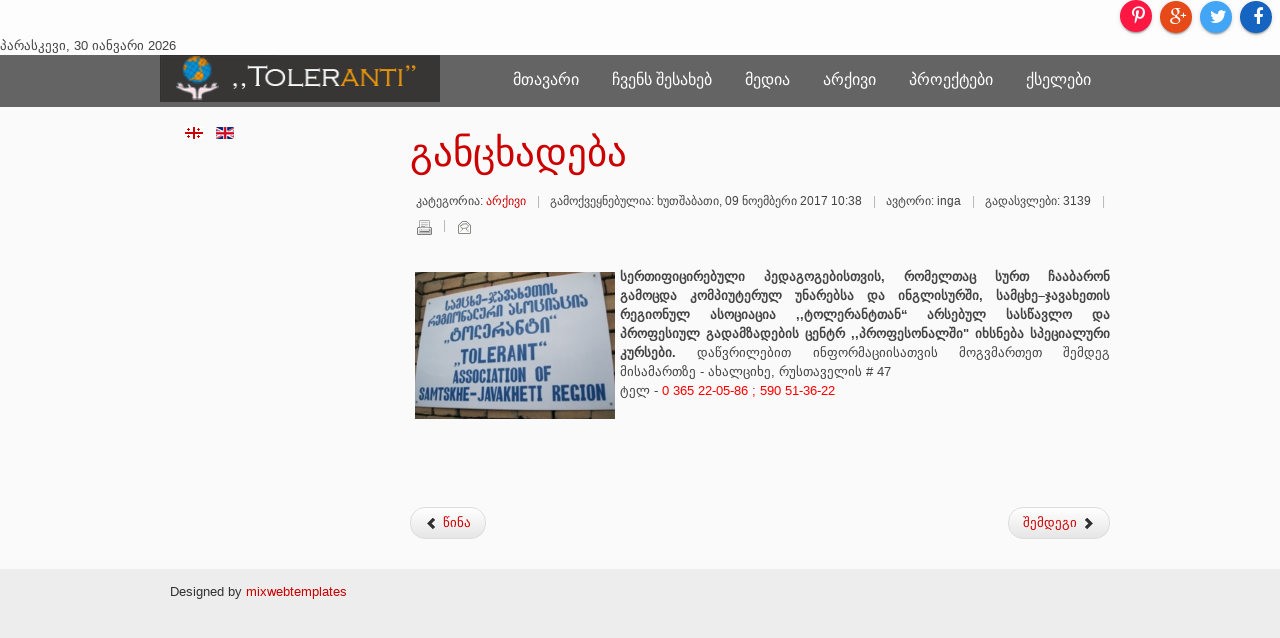

--- FILE ---
content_type: text/html; charset=utf-8
request_url: http://toleranti.ge/index.php/ka/2017-11-06-08-22-47/155-2017-11-09-10-38-39
body_size: 4247
content:
<!DOCTYPE html>
<html xmlns="http://www.w3.org/1999/xhtml" xml:lang="ka-ge" lang="ka-ge" >
<head>
	<base href="http://toleranti.ge/index.php/ka/2017-11-06-08-22-47/155-2017-11-09-10-38-39" />
	<meta http-equiv="content-type" content="text/html; charset=utf-8" />
	<meta name="author" content="inga" />
	<meta name="generator" content="Joomla! - Open Source Content Management" />
	<title>განცხადება</title>
	<link href="/plugins/system/jcemediabox/css/jcemediabox.css?1d12bb5a40100bbd1841bfc0e498ce7b" rel="stylesheet" type="text/css" />
	<link href="/plugins/system/jcemediabox/themes/standard/css/style.css?50fba48f56052a048c5cf30829163e4d" rel="stylesheet" type="text/css" />
	<link href="/media/jui/css/bootstrap.min.css" rel="stylesheet" type="text/css" />
	<link href="/media/jui/css/bootstrap-responsive.min.css" rel="stylesheet" type="text/css" />
	<link href="/media/jui/css/bootstrap-extended.css" rel="stylesheet" type="text/css" />
	<link href="/templates/system/css/system.css" rel="stylesheet" type="text/css" />
	<link href="/templates/system/css/general.css" rel="stylesheet" type="text/css" />
	<link href="/templates/mx_joomla149/css/template.css" rel="stylesheet" type="text/css" />
	<link href="/templates/mx_joomla149/css/joomla.css" rel="stylesheet" type="text/css" />
	<link href="/templates/mx_joomla149/css/menu.css" rel="stylesheet" type="text/css" />
	<link href="/templates/mx_joomla149/css/override.css" rel="stylesheet" type="text/css" />
	<link href="/templates/mx_joomla149/css/modules.css" rel="stylesheet" type="text/css" />
	<link href="/templates/mx_joomla149/css/social.css" rel="stylesheet" type="text/css" />
	<link href="/media/mod_languages/css/template.css" rel="stylesheet" type="text/css" />
	<style type="text/css">
#mx-maincol {width:75%}#inner_content {width: 100%;} 
	</style>
	<script src="/media/jui/js/jquery.min.js" type="text/javascript"></script>
	<script src="/media/jui/js/jquery-noconflict.js" type="text/javascript"></script>
	<script src="/media/jui/js/jquery-migrate.min.js" type="text/javascript"></script>
	<script src="/media/system/js/caption.js" type="text/javascript"></script>
	<script src="/plugins/system/jcemediabox/js/jcemediabox.js?0c56fee23edfcb9fbdfe257623c5280e" type="text/javascript"></script>
	<script src="/media/system/js/mootools-core.js" type="text/javascript"></script>
	<script src="/media/system/js/core.js" type="text/javascript"></script>
	<script src="/media/system/js/mootools-more.js" type="text/javascript"></script>
	<script src="/media/jui/js/bootstrap.min.js" type="text/javascript"></script>
	<script type="text/javascript">
jQuery(window).on('load',  function() {
				new JCaption('img.caption');
			});JCEMediaBox.init({popup:{width:"",height:"",legacy:1,lightbox:1,shadowbox:1,resize:1,icons:1,overlay:1,overlayopacity:0.8,overlaycolor:"#000000",fadespeed:500,scalespeed:500,hideobjects:0,scrolling:"fixed",close:2,labels:{'close':'Close','next':'Next','previous':'Previous','cancel':'Cancel','numbers':'{$current} of {$total}'},cookie_expiry:"",google_viewer:0},tooltip:{className:"tooltip",opacity:0.8,speed:150,position:"br",offsets:{x: 16, y: 16}},base:"/",imgpath:"plugins/system/jcemediabox/img",theme:"standard",themecustom:"",themepath:"plugins/system/jcemediabox/themes",mediafallback:1,mediaselector:"audio,video"});
	</script>
	<meta http-equiv="x-dns-prefetch-control" content="on">
	<link rel="dns-prefetch" href="//images-cdn.ecwid.com/">
	<link rel="dns-prefetch" href="//images.ecwid.com/">
	<link rel="dns-prefetch" href="//app.ecwid.com/">
	<link rel="dns-prefetch" href="//ecwid-static-ru.r.worldssl.net">
	<link rel="dns-prefetch" href="//ecwid-images-ru.r.worldssl.net">
<link href="/templates/mx_joomla149/images/favicon.ico" rel="shortcut icon" type="image/x-icon" /><script type="text/javascript" src="/templates/mx_joomla149/js/custom.js"></script>
<link href="/templates/mx_joomla149/css/font-awesome.css" rel="stylesheet" type="text/css" />
<link href="/templates/mx_joomla149/css/social.css" rel="stylesheet" type="text/css" />
</head>
<body class="bg ltr clearfix">
<div id="wrapper">
<div id="topbgr" class="clearfix">
<div id="mx-top-header" class="clearfix">
<div class="clearfix">
							<div id="soc_div">	
			<span class="item-social-icons">
				
								<a href="https://www.facebook.com/sharer.php?u=http://toleranti.ge/index.php/ka/2017-11-06-08-22-47/155-2017-11-09-10-38-39" target="_blank" title="Facebook" class="facebook icon-share-popup"><i class="fa fa-facebook"></i></a>
								
								<a href="http://twitter.com/intent/tweet?source=sharethiscom&amp;url=http://toleranti.ge/index.php/ka/2017-11-06-08-22-47/155-2017-11-09-10-38-39" target="_blank" title="Twitter" class="twitter icon-share-popup"><i class="fa fa-twitter"></i></a>
								
								<a href="https://plus.google.com/share?url=http://toleranti.ge/index.php/ka/2017-11-06-08-22-47/155-2017-11-09-10-38-39" target="_blank" title="Google+" class="google icon-share-popup"><i class="fa fa-google-plus"></i></a>
								
								<a href="javascript:void((function()%7Bvar%20e=document.createElement('script');e.setAttribute('type','text/javascript');e.setAttribute('charset','UTF-8');e.setAttribute('src','//assets.pinterest.com/js/pinmarklet.js?r='+Math.random()*99999999);document.body.appendChild(e)%7D)());" title="Pinterest" class="pinterest"><i class="fa fa-pinterest-p"></i></a>
								
								
								
								
							</span>
			</div>			
			</div>
<span class="mx_date">
	პარასკევი, 30 იანვარი 2026</span></div>

<div id="trueHeader">
<div class="mx-base">	
<a id="logo-text" style="width:280px;height:52px" href="/" title="toleranti.ge"><img src="/images/logo.png" style="border:0;" alt="" /></a>
<div class="main_menu">
<div id="mx-mainmenu" class="clearfix"><div class="mx-inner clearfix"><ul class="nav menu">
<li class="item-103 default"><a href="/index.php/ka/" >მთავარი</a></li><li class="item-104"><a href="/index.php/ka/2017-08-10-11-54-27" >ჩვენს შესახებ</a></li><li class="item-110 deeper parent"><a href="/index.php/ka/2017-09-06-10-45-59" >მედია</a><ul class="nav-child unstyled small"><li class="item-137"><a href="/index.php/ka/2017-09-06-10-45-59/ფოტო-გალერეა" >ფოტო გალერეა</a></li></ul></li><li class="item-130 current active"><a href="/index.php/ka/2017-11-06-08-22-47" >არქივი</a></li><li class="item-119 deeper parent"><a href="/" >პროექტები</a><ul class="nav-child unstyled small"><li class="item-120"><a href="/index.php/ka/2017-09-06-12-56-15/2017-09-06-12-59-26" >მიმდინარე</a></li><li class="item-121"><a href="/index.php/ka/2017-09-06-12-56-15/2017-09-06-13-00-53" >განხორციელებული</a></li></ul></li><li class="item-143"><a href="/index.php/ka/ქსელები" >ქსელები</a></li></ul>
</div></div></div>
<div class="clearfix"></div>
</div>
</div>
</div>
<div id="mx-basebody">	
<div class="mx-base main-bg clearfix">
<div class="clearfix">
<div id="mx-leftcol" class="clearfix">
<div id="mx-left" class="clearfix"><div class="mx-inner clearfix"><div class="module ">	
<div class="mod-wrapper clearfix">		
<div style="clear:both;"></div>
<div class="mod-content clearfix">	
<div class="mod-languages">

	<ul class="lang-inline">
						<li class="lang-active" dir="ltr">
			<a href="/index.php/ka/2017-11-06-08-22-47/155-2017-11-09-10-38-39">
							<img src="/media/mod_languages/images/ka_ge.gif" alt="ქართული (GE)" title="ქართული (GE)" />						</a>
			</li>
								<li class="" dir="ltr">
			<a href="/index.php/en/">
							<img src="/media/mod_languages/images/en_gb.gif" alt="English (UK)" title="English (UK)" />						</a>
			</li>
				</ul>

</div>
</div>
</div>
</div>
<div style="clear:both;"></div>
<div class="module ">	
<div class="mod-wrapper clearfix">		
<div style="clear:both;"></div>
<div class="mod-content clearfix">	
<script>
    (function () {
        var options = {
            facebook: "674319896082184", // Facebook page ID
            whatsapp: "+(995)571787775", // WhatsApp number
            call_to_action: "Message us", // Call to action
            button_color: "#FF6550", // Color of button
            position: "left", // Position may be 'right' or 'left'
            order: "facebook,whatsapp", // Order of buttons
        };
        var proto = document.location.protocol, host = "whatshelp.io", url = proto + "//static." + host;
        var s = document.createElement('script'); s.type = 'text/javascript'; s.async = true; s.src = url + '/widget-send-button/js/init.js';
        s.onload = function () { WhWidgetSendButton.init(host, proto, options); };
        var x = document.getElementsByTagName('script')[0]; x.parentNode.insertBefore(s, x);
    })();

</script></div>
</div>
</div>
<div style="clear:both;"></div>
</div></div></div>
<div id="mx-maincol" class="clearfix">
<div class="clr"></div>
<div id="inner_content" class="clearfix"> <!--Component Area-->
		
<div class="mx-component-area clearfix">
<div class="mx-inner clearfix">
<div id="system-message-container">
	</div>

<div class="mx-component-area-inner clearfix">

<article class="item-page">

	
	

	
		

	<header>

		
		<h1></h1>

		
		

		
		<h1>

			
				<a href="/index.php/ka/2017-11-06-08-22-47/155-2017-11-09-10-38-39">

					განცხადება
				</a>

			
		</h1>

		
		

		
		<ul>	

			


			
			<li class="category-name">

				
				
					კატეგორია: <a href="/index.php/ka/2017-11-06-08-22-47">არქივი</a>
				
			</li>

			
			

			
			

			
			<li class="published">

				გამოქვეყნებულია: ხუთშაბათი, 09 ნოემბერი 2017 10:38
			</li>

			
			

			
			<li class="createdby">

				
				
					ავტორი: inga
				
			</li>

			
			

			
			<li class="hits">

				გადასვლები: 3139
			</li>

			
			

			
				
				<li class="print-icon">

				<a href="/index.php/ka/2017-11-06-08-22-47/155-2017-11-09-10-38-39?tmpl=component&amp;print=1&amp;layout=default&amp;page=" title="სტატიის დაბეჭდვა < განცხადება >" onclick="window.open(this.href,'win2','status=no,toolbar=no,scrollbars=yes,titlebar=no,menubar=no,resizable=yes,width=640,height=480,directories=no,location=no'); return false;" rel="nofollow"><span class="icon-print"></span>დაბეჭდვა</a>
				</li>

				
	

				
				<li class="email-icon">

				<a href="/index.php/ka/component/mailto/?tmpl=component&amp;template=mx_joomla149&amp;link=c34c930802707b3f575f12e65c56f856a273aaf6" title="გაუგზავნეთ ეს ბმული მეგობარს ელ-ფოსტით" onclick="window.open(this.href,'win2','width=400,height=350,menubar=yes,resizable=yes'); return false;" rel="nofollow"><span class="icon-envelope"></span>ელ-ფოსტა</a>
				</li>

				
	

				
	

			
			

			
		</ul>

		
	</header>

	

	




















<p style="text-align: justify;"><img src="/images/statiebi/toleranti.png" alt="" width="200" height="147" style="margin: 5px; float: left;" /><strong>სერთიფიცირებული პედაგოგებისთვის, რომელთაც სურთ ჩააბარონ გამოცდა კომპიუტერულ უნარებსა და ინგლისურში, სამცხე–ჯავახეთის რეგიონულ ასოციაცია ,,ტოლერანტთან“ არსებულ სასწავლო და პროფესიულ გადამზადების ცენტრ ,,პროფესონალში" იხსნება სპეციალური კურსები.</strong> დაწვრილებით ინფორმაციისათვის მოგვმართეთ შემდეგ მისამართზე - ახალციხე, რუსთაველის # 47 <br />ტელ - <span style="color: #ff0000;">0 365 22-05-86 ; 590 51-36-22</span></p>
<p>&nbsp;</p>
<p>&nbsp;</p>
<p>&nbsp;</p> 







<ul class="pager pagenav">
	<li class="previous">
		<a href="/index.php/ka/2017-11-06-08-22-47/156-2017-11-09-10-40-50" rel="prev">
			<span class="icon-chevron-left"></span> წინა		</a>
	</li>
	<li class="next">
		<a href="/index.php/ka/2017-11-06-08-22-47/154-brave-kids" rel="next">
			შემდეგი <span class="icon-chevron-right"></span>		</a>
	</li>
</ul>





	

		 


</article>
</div>	
</div>
</div>
</div>
<div class="clr"></div>
</div></div>
</div>
</div>
 
 
 
</div>

<div id="bottomspot">
<!--Start Footer-->
<div id="mx-footer" class="mx-base">
<div id="mx-bft" class="clearfix">
<div class="cp">
<span class="designed_by">Designed by <a target="_blank" title="mixwebtemplates" href="http://www.mixwebtemplates.com">mixwebtemplates</a><br /></span>					
</div>
</div>
</div>
<!--End Footer-->
</div>
	


</body>
</html>

--- FILE ---
content_type: text/css
request_url: http://toleranti.ge/templates/mx_joomla149/css/template.css
body_size: 2902
content:
/*---------------------------------------------------------------
# Package - Joomla Template based on Sboost Framework   
# ---------------------------------------------------------------
# Author - mixwebtemplates http://www.mixwebtemplates.com
# Copyright (C) 2008 - 2015 mixwebtemplates.com. All Rights Reserved.
# Websites: http://www.mixwebtemplates.com
-----------------------------------------------------------------*/

body.bg{color: #222;background-color:#fff}
body{margin:0;font-family:Arial,Helvetica,sans-serif;font-size:12px;line-height:150%}
a{text-decoration:none;}
a:hover,a:active,a:focus{text-decoration:none;}
.mx-base{margin-left:auto;margin-right:auto}
.mx-block{float:left;display:inline}
.mod-block {padding:10px}
.mx-inner{padding-left:10px;padding-right:10px}
.mx-block .first {margin-left:-10px}
.mx-block .last {margin-right:-10px}
.mx-block .single {margin-left:-10px;margin-right:-10px}
.gap{clear:both;margin-bottom:10px}
.top-bg{padding-top:10px}

.clearfix{*zoom:1;}.clearfix:before,.clearfix:after{display:table;content:"";line-height:0;}
.clearfix:after{clear:both;}
/*top bar*/
#mx-banner,
#mx-search,
#members-area{float:right}
#mx-search {margin-top:10px;}
#mx-top-menu{margin-top:5px;float:left ;}
#mx-top-menu ul.menu {margin:0;padding:0;}
#mx-top-menu li{display:inline-block;list-style:none;border-left:1px solid #eaeaea;line-height:12px}
#mx-top-menu li a{color:#6f6f6f;padding: 5px;background-color: #fff}
#mx-top-menu li a:hover{background-color: transparent !important}

/*Header*/
#headershow .mx-inner {padding:0}
#header {position:relative}
.slider .mx-inner {padding:0}
a#logo,#logo-text,a#logom{float:left; position: relative; z-index: 10000;}
#logo-text h1{font-size:200%;font-weight:bold;text-transform:uppercase;border:0!important;margin:10px 0 0!important;padding:0!important}
#logo-text h1 a{}
#logo-text p.site-slogan{margin:0;padding:0;}
#mx-top-header{position: relative;;}
/*search*/
#mx-search .mod-search input#mod-search-searchword, 
#mx-search .mod-search input#mod-finder-searchword{color:#222; margin:0;
    background: #eaeaea;
    padding: 7px;
    box-shadow: 0 0 0 0px #eaeaea inset;
}
/*####################################################*/
/*** SEARCH FORM ***/
/*####################################################*/
#searchform {
	z-index: 200;
}

#searchword {
	width: 100%;
	min-width: 100px;
	background-color: ;
	border: 1px solid rgba(255,255,255,0.2);
	padding: 4px 0px 4px 42px;
	-webkit-box-sizing: border-box;
	-moz-box-sizing: border-box;
	box-sizing: border-box;
	background: rgba(0,0,0,0.04);
	font-size: 12px;
}

#searchsubmit {
    display: none;
}
.searchmenu:hover #searchsubmit {
    background: url("../images/search.png") no-repeat scroll center center #f1f1f1;
    cursor: pointer;
    display: block;
    height: 36px;
    position: absolute;
    top:0px;
    right: 0px;
    width: 36px;
    z-index: 9999;
}

.sbleft #s, .sbright #searchword {
	margin-top: 12px;
	width: 100%;
	min-width: 0px;
}

.s-no-result #searchword {
	width: 100%;
	min-width: 0px;
}

.searchform:after {
	content: "\f002"!important;
	font-family: FontAwesome;
	line-height: 16px!important;
	font-size: 20px;
	position: relative!important;
	left: 0px;
	margin-left: 12px;
	top: -28px;
	margin-top: -2px;
	opacity: 0.2;
	z-index:999;
}

#navs {
	background:none;
	text-indent: .75em; 
	display: inline-block;
	border: 0 none; 
	width: 0; 
	height: 36px; 
	outline: none; 
	padding: 0px 35px 0px 10px; 
	cursor: pointer;
	-webkit-appearance: none; 
	font-weight: inherit; 
	font-size: 15px;
	line-height:normal!important;
	font-family: inherit; 
	color: #999;
	float:right;
	visibility:hidden;
	vertical-align: baseline;
	-webkit-backface-visibility: hidden;	
	-webkit-transition:all 0.5s ease;
	-moz-transition: 0.5s ease;
	-ms-transition: 0.5s ease;
	-o-transition: 0.5s ease;
	transition: all 0.5s ease;
	-webkit-animation-duration: 1.5s!important;
	-moz-animation-duration: 1.5s!important;
	-o-animation-duration: 1.5s!important;
	animation-duration: 1.5s!important;	
}

.searchmenu{
	position:absolute; 
	z-index:99999; 
	right:0px; 
	top:11px; 
	float:right;
}

.searchmenu:hover #navs{
	background-color:#333;
	color:#fff!important;
}
.searchmenu:hover #navs, .searchmenu placeholder {
	color:#fff;
}

.searchmenu:hover:after {
	color:#fff;
}

.searchmenu ::-webkit-input-placeholder {
	color:#fff;
}

.searchmenu :-moz-placeholder {
	color:#fff;
}

.searchmenu ::-moz-placeholder {
	color:#fff;
}

.searchmenu :-ms-input-placeholder {  
	color:#fff; 
}

.searchmenu:hover #navs{
	width: 100%; cursor: text;
	visibility:visible;
}

.searchmenu:after {
	content: "\f002";
	font-family: FontAwesome!important;
	line-height: 20px!important;
	font-size: 20px!important;
	position:absolute;
	right: 10px;
	top: 9px;
	opacity: 0.7;
	color:inherit;
}
/* Layout */
#mx-leftcol, #mx-rightcol, #mx-maincol ,#mx-sideleft, #mx-sideright, #inner_content {float:left}
#mx-leftcol, #mx-rightcol, #mx-maincol {padding:10px 0}
#sj-br{position: absolute; top: 0px; left: -5500px;}

/* Breadcrumbs */
#mx-breadcrumbs .mx-inner {padding:0}
#mx-breadcrumbs .breadcrumb {
	margin:0;
	background:transparent;
	-webkit-border-radius: 0;
	-moz-border-radius: 0;
	border-radius: 0;
	border-top:1px solid #e7e7e7;
	border-bottom:1px solid #e7e7e7	
}
.readmore, a.readmore {
	font-size: 0.9em;
	text-align: center;
	-webkit-transition: background-color 0.2s ease-in-out;
	-moz-transition: background-color 0.2s ease-in-out;
	-ms-transition: background-color 0.2s ease-in-out;
	-o-transition: background-color 0.2s ease-in-out;
	transition: background-color 0.2s ease-in-out;
	color: #ffffff;
	background: #444;
	border-radius: 3px;
	padding: 3px 8px;
}
/* Footer */

#mx-bottom{ background:rgba(0,0,0,0.8); color: #fafafa; }
#mx-bft { color: #333; padding:10px}
#mx-footer .cp {float:left; line-height:26px; }

/*Footer Navigation*/
#mx-footer-nav{float:right}
#mx-footer-nav ul{list-style-type:none;padding:0;margin:0 0 5px 0}
#mx-footer-nav li{background:none;padding:0;display:inline} 
#mx-footer-nav .nav > li > a:hover {background:none;}
#mx-footer-nav a{font-weight:normal;text-decoration:none;display:inline;margin:0;padding:0 8px;color:#838181}
a#pagetop{float:right; }
span.designed_by {display:block;}
/*logo*/
a#logo{background:url(../images/logo/logo.png) no-repeat}
/* clr */
.clr{clear:both;display:block;overflow:hidden;visibility:hidden;width:0;height:0}
/* template colors */
div.color-site{height:10px;line-height:10px; margin-top:1px; text-align: right; font-size: 1px;}
div.color-site a {padding: 5px; margin: 0px 5px; 
border-radius: 50%;
box-shadow:0 0 3px rgba(0,0,0,0.2);
-moz-box-shadow:0 0 3px rgba(0,0,0,0.2);
-webkit-box-shadow:0 0 3px rgba(0,0,0,0.2);}
div.color-site a.btn_fs_blue{ background: #399cdd; color: #399cdd;}
div.color-site a.btn_fs_red{ background: #c30; color: #c30;}
div.color-site a.btn_fs_orange{ background: #f99d26; color: #f99d26;}
div.color-site a.btn_fs_green{ background: #99cc33; color: #99cc33;}
div.color-site a.btn_fs_brown{ background: #cc9966; color: #cc9966;}
div.color-site a.btn_fs_lilac{ background: #ad77bb; color: #ad77bb;}

/* Button, Input */

input, select, textarea, .inputbox, button, .button, input[type="button"], input[type="submit"] {
	padding: 3px;
}

input[type="button"], input[type="text"] {}

input[type="button"] { }

input[type="text"], input[type="password"], input[type="email"], textarea, .inputbox, .validate-username, .validate-password { 
	border: 0; background: #fff; color:#999;
	-webkit-box-shadow: 0 0 0 1px #eaeaea inset; box-shadow: 0 0 0 1px #eaeaea inset;
	border-radius: 3px; -webkit-border-radius: 3px;
}

#ol-topsl .inputbox, #ol-botsl .inputbox, #ol-user-panel .inputbox {}

input[type="text"]:hover, input[type="password"]:hover, input[type="email"]:hover,
input[type="text"]:focus, input[type="password"]:focus, input[type="email"]:focus,
.inputbox:hover, .inputbox:focus,
 textarea:hover, textarea:focus { background: #ffffcc; color:#666; }


.browserChrome input[type="text"]:focus, .browserChrome input[type="password"]:focus, .browserChrome input[type="email"]:focus,
.browserSafari input[type="text"]:focus, .browserSafari input[type="password"]:focus, .browserSafari input[type="email"]:focus,
.browserChrome .inputbox:focus, .browserChrome  textarea:focus,
.browserSafari .inputbox:focus, .browserSafari textarea:focus {outline: none;}

/* buttons */
.button, button, input[type="button"], input[type="submit"] {
	line-height:24px;
	color: #888;
	text-transform: uppercase; 
	border:0; 
	font-size: 11px !important;
	cursor:pointer;
	zoom: 1;
	*display: inline;
	vertical-align: top;
	outline: none;
	text-align: center;
	text-decoration: none;
	padding: 4px 15px !important;
	text-shadow: 0 1px 1px rgba(0,0,0, 0.1);
	-webkit-border-radius: 0px; border-radius: 0px;
	-webkit-box-shadow: 0 0 0 1px #BBBBBB inset;	
	-ms-box-shadow: 0 0 0 1px #bbbbbb inset;	
	box-shadow: 0 0 0 1px #BBBBBB inset;
	background: #f6f6f6;
	background-image: -webkit-linear-gradient(top,  #fff, #fafafa);
	background-image: -moz-linear-gradient(top, #fff, #fafafa);
	background-image: -ms-linear-gradient(top, #fff, #fafafa);
	background-image: -o-linear-gradient(top, #fff, #fafafa);
}
.btn-primary {
	text-transform: uppercase;
  border-bottom-color: transparent;
    border-radius: 3px !important;
  -webkit-box-shadow: inset 0 -3px 0 rgba(0, 0, 0, 0.06);
  box-shadow: inset 0 -3px 0 rgba(0, 0, 0, 0.06);
  padding: 5px 20px !important;
  background-repeat: repeat-x;
}
.btn-primary:hover,
.btn-primary:focus {
  background-color: #444;
  background-position: 0 -45px;
  border-color: #444;
}
.btn-primary:active,
.btn-primary.active {
  background-color: #555;
  border-color: #555;
  -webkit-box-shadow: inset 0 3px 0 rgba(0, 0, 0, 0.12);
  box-shadow: inset 0 3px 0 rgba(0, 0, 0, 0.12);
}
.row {
  margin: 0px;
}

--- FILE ---
content_type: text/css
request_url: http://toleranti.ge/templates/mx_joomla149/css/menu.css
body_size: 616
content:
/* 
/* Start main menu
*/
.main_menu {float: right;
}
.main_menu .nav > li > a { margin-right: 5px; margin-top: 5px; text-transform:uppercase; color: #fff; border: 1px solid transparent;
-webkit-transition: all 300ms linear;
-moz-transition: all 300ms linear;
-o-transition: all 300ms linear;
transition: all 300ms linear;;
}
.nav > li > a:hover, .nav > li > a:focus, .nav > li > a:active {
	color: #fff;  background-color:rgba(0,0,0,0.1) !important; border: 1px solid rgba(255,255,255,0.3); 
}

.nav.menu li {
	float:left; 
	display:inline-table; 
	position:relative;
	z-index:500; 
}

.main_menu .nav.menu li a {
	display:block;
	font-size: 16px; 	
	padding: 9px 13px;
	text-decoration:none; 
}

.nav.menu ul,.nav.menu ul li ul {
	position:absolute; 
	left:0; 
	display:none; 
	padding:0; 
	list-style:none;
}
.nav.menu ul li a {width: 200px;}
.nav.menu ul li ul {
	left: 100%;
	top:0;
}
.nav.menu ul li {
	width:200px;
	height: 38px; 
	float:left; 
}
.nav.menu li ul {
	color:#fff !important;background-color:rgba(204,0,0,0.85); 
	border: 1px solid #f1f1f1; 
    text-align: left;	
    box-shadow:0 0 3px rgba(0,0,0,0.1);
	-moz-box-shadow:0 0 3px rgba(0,0,0,0.1);
	-webkit-box-shadow:0 0 3px rgba(0,0,0,0.1);
}
.main_menu .nav.menu .nav-child a {
	position: relative;
	border-bottom: 1px solid rgba(0,0,0,0.1);
 	line-height: 20px !important;
	padding: 8px 12px;
	font-size: 12px; 
	color: #fff

}

#mx-mainmenu {position:relative; z-index: 1000;padding: 0px;margin:0px; }


--- FILE ---
content_type: text/css
request_url: http://toleranti.ge/templates/mx_joomla149/css/override.css
body_size: 2100
content:
/*---------------------------------------------------------------
# Package - Joomla Template based on Sboost Framework   
# ---------------------------------------------------------------
# Author - mixwebtemplates http://www.mixwebtemplates.com
# Copyright (C) 2008 - 2017 mixwebtemplates.com. All Rights Reserved.
# Websites: http://www.mixwebtemplates.com
-----------------------------------------------------------------*/

body{font-size:13px;}
.mx-base {width: 960px;} 
#tophead, #bottsite, #header, #wrapper, #bottomspot {min-width: 960px; margin: 0 auto}
#mx-leftcol {width: 25%} 
#mx-rightcol { width: 27%} 
#mx-sideleft {width: 20%}
#mx-sideright { width: 30%}
#wrapper { color: #444; background-color: #fafafa;}
#bottsite { color: #fff; background-color: rgba(0,0,0,0.7); }
h1,h2,h3,h4, .very_big_white, .big_black
 {
	font-family: Arial,Helvetica,sans-serif;
	font-weight:300;
}
body.bg{ background-color: #ededed;}
.main-bg {position: relative;}
#mx-search { height: 46px;}
#mx-bookmarks .mx-inner,
#mx-banner .mx-inner,
#mx-header .mx-inner,
#mx-header {
	padding:0; margin: 0;
}
.tab .tab-content {
  margin-top: -22px;
}	
#mx-top-header {
	min-height: 20px; 	
}
#mx-topout{
	color: #fafafa;
	background: #333 ;	
}
#mx-bottom a{ color: #999; background: transparent;}
#mx-bottom li a{ padding: 7px 0px; border-bottom: 1px solid #777;}
#trueHeader  { color:#fff;  background-color:rgba(0,0,0,0.6) !important;}	
#mx-top-header { background-color: rgba(255,255,255,0.7);}
.colors a {
	color: #fff !important;	
}
.form-actions{padding:2px 4px 2px;margin-top:5px;margin-bottom:5px;background: transparent;border-top:1px solid #fff;*zoom:1;}	
#hormenu{float:left; margin-top: 15px; margin-left: 50px;width: auto;}
#hormenu ul.level-0 > li.menu-item:hover > a.menu-item,
#hormenu ul.level-0 > li.menu-item.active> a.menu-item{ color: #fafafa; background-color: #333;}	
#hormenu ul li .submenu-inner,#sublevel ul li .submenu-inner { padding: 3px; margin: 1px 3px 3px 3px; border: 1px solid #fff;
	box-shadow:0 0 3px rgba(0,0,0,0.5);
	-moz-box-shadow:0 0 3px rgba(0,0,0,0.5);
	-webkit-box-shadow:0 0 3px rgba(0,0,0,0.5);}
.btn-primary{color:#333;text-shadow:0 -1px 0 rgba(0, 0, 0, 0.25);background-color:#f1f1f1;background-image:-moz-linear-gradient(top, #fafafa, #bbb);background-image:-webkit-gradient(linear, 0 0, 0 100%, from(#fafafa), to(#bbb));background-image:-webkit-linear-gradient(top, #fafafa, #bbb);background-image:-o-linear-gradient(top, #fafafa, #bbb);background-image:linear-gradient(to bottom, #fafafa, #bbb);background-repeat:repeat-x;filter:progid:DXImageTransform.Microsoft.gradient(startColorstr='#f1f1f1', endColorstr='#eee', GradientType=0);border-color:#bbb #bbb #ccc;border-color:rgba(0, 0, 0, 0.1) rgba(0, 0, 0, 0.1) rgba(0, 0, 0, 0.25);*background-color:#bbb;filter:progid:DXImageTransform.Microsoft.gradient(enabled = false);}.btn-primary:hover,.btn-primary:active,.btn-primary.active,.btn-primary.disabled,.btn-primary[disabled]{color:#ffffff;background-color:#bbb;*background-color:#ddd;}
input{width:90%;}
textarea{width:98%;}
.quick_contact input{width:80%;}
#contact-form input{width:40%;}
#user-registration input, #member-registration input, .login input{width:230px;}
.pagenav a,.pager a{display:inline-block;padding:4px 14px;background-color:#fff;border:1px solid #ddd;-webkit-border-radius:5px;-moz-border-radius:5px;border-radius:5px;background:#fafafa; border-bottom:1px solid #dadada;
	background-image: -webkit-linear-gradient(top,  #fff, #e6e6e6);
	background-image: -moz-linear-gradient(top, #fff, #e6e6e6);
	background-image: -ms-linear-gradient(top, #fff, #e6e6e6);
	background-image: -o-linear-gradient(top, #fff, #e6e6e6);}
.pager a:hover{text-decoration:none;background:#f5f5f5; border-bottom:1px solid #dadada;
	background-image: -webkit-linear-gradient(top,  #e6e6e6, #fff);
	background-image: -moz-linear-gradient(top, #e6e6e6, #fff);
	background-image: -ms-linear-gradient(top, #e6e6e6, #fff);
	background-image: -o-linear-gradient(top, #e6e6e6, #fff);}
a#pagetop{float:right; background: url(../images/to-top.png) 0 0 no-repeat; width: 30px!important;height: 30px!important; font-size: 0; }
a#valdate{ color: #f1f1f1; font-size: 10px;padding: 2px 5px; background:#333; border:1px solid #555; -webkit-border-radius:5px;-moz-border-radius:5px;border-radius:5px;}	
#extra-font {
	clear: both;
	font-size: 50px;
	line-height: 50px;
	padding: 10px;
	text-align:center;
	text-shadow: 1px 1px 0px #fff, 4px 4px 0px rgba(0,0,0,0.15);
}
	
.jlogin1 {float:left;width:40%;margin-right:12px;}
.jlogin2 {float:left;width:50%;margin-top:14px;color:#999;}
.jlogintext {float:left;margin:0 12px 12px 0;}
.img-polaroid{margin: 0px !important;padding:0px !important;background-color:#fff;border:0px solid #ccc !important;border:0px solid rgba(0, 0, 0, 0.2) !important;-webkit-box-shadow:0 1px 3px rgba(0, 0, 0, 0.1);-moz-box-shadow:0 1px 3px rgba(0, 0, 0, 0.1);box-shadow:0 1px 3px rgba(0, 0, 0, 0.1);}
a{color:#cc0000}
a:hover,a:active,a:focus{color:#585858}
/*main menu*/
#mx-bottom a:hover{color:#cc0000 }
.colors {background-color:#cc0000;}
.readmore, a.readmore {background:#cc0000;}
#tophead  { color:#fff;  background-color: #cc0000;}
#tophead a { color:#ccc;}
#topcol,#hormenu ul li .submenu-inner,#sublevel ul li .submenu-inner  { color:#fff;  background-color:rgba(204,0,0,0.85) !important;}	
.searchmenu:hover #navs { background-color:#cc0000;}
.tp-caption.buttons a, .myNews .profPeople:hover .profile { background-color:#cc0000 !important;}
.social-icons li a .top, .social-employee li a .top { color: #c00; }
.btn-primary {
  background-image: -webkit-linear-gradient(top, #cc0000 0%, #cc0000 100%);
  background-image: linear-gradient(to bottom, #cc0000 0%, #cc0000 100%);
  background-repeat: repeat-x;
  filter: progid:DXImageTransform.Microsoft.gradient(startColorstr='#cc0000', endColorstr='#cc0000', GradientType=0);
  border-color: #cc0000;
}
.ip-header .ip-loader svg path.ip-loader-circle {
	stroke: #cc0000 !important;
}
#cd-team .cd-member-info:after, .staff-position, .social-team li a:after {
	background: none repeat scroll 0 0 #cc0000 !important;
}
#cd-team li:hover .staff-wrap, #cd-team li:hover .staff-position, #cd-team li:hover .cd-member-info:after {
	background-color: #cc0000 !important;
}
#cd-team li > a:hover i {
	text-decoration: none;
	color: #cc0000 !important ;
}
.white .title, .beige .title {background-position:-68px -72px}
.white .t1, .beige .t1{background-position:0 -72px}
.white .t2, .beige .t2{background-position:-42px -114px}
.white .t3, .beige .t3{background-position:-20px -72px}
.white .t4, .beige .t4{background-position:-54px -72px} 

--- FILE ---
content_type: text/css
request_url: http://toleranti.ge/templates/mx_joomla149/css/modules.css
body_size: 1425
content:
/*---------------------------------------------------------------
# Package - Joomla Template based on Sboost Framework   
# ---------------------------------------------------------------
# Author - mixwebtemplates http://www.mixwebtemplates.com
# Copyright (C) 2008 - 2013 mixwebtemplates.com. All Rights Reserved.
# Websites: http://www.mixwebtemplates.com
-----------------------------------------------------------------*/

/*Module type SP_XHTML*/
.mod-wrapper,.mod-wrapper-flat {position:relative}
.module.menu{padding: 5px;}
.module h3, .dark h3, .white h3, .beige h3, .greys h3, .reds h3, .greens h3, .blues h3, .oranges h3, .colors h3 {background:url(../images/h3_bg.png) repeat-x 0 100%;font-size:18px;line-height:normal;margin:0 0 5px;padding:0 0 10px}

.mod-wrapper ul{list-style:none;margin:0;padding:0}
.mod-wrapper li{background:none;font-size:12px;margin:0;padding:4px 0px}
.mod-wrapper li li{margin-left:10px;border-bottom:0!important}
.mod-wrapper li a{text-decoration:none}
.mod-wrapper li:hover > a, .mod-wrapper li.active > a{text-decoration:none}

/*Suffix menu*/
.module.menu ul.menu li {padding:8px 10px;margin:0;background:none}
.module.menu ul.menu li a {padding:0;margin:0}
.module.menu ul.menu li:hover,
.module.menu ul.menu li.active {color:#999}
.module.menu ul.menu li:hover > a {background:none}

/*Suffix menu*/
.blocks ul.menu li {padding:4px 6px;margin:0;background:none}
.blocks a, .blocks ul.menu li a { color: #999;padding:0;margin:0}
.blocks a:hover, .blocks a:active,.blocks ul.menu li a:hover,
.blocks ul.menu li a.active {color:#f1f1f1}
.blocks ul.menu li:hover > a {background:none}

/*Start Module Variations*/

/*Module Type Menu*/
.mod-wrapper-menu {margin-top:8px}
.mod-wrapper-menu h3.header{font-size:12px;font-weight:700;color:#000;margin:0;padding:2px 5px}
.mod-wrapper-menu ul{list-style:none;margin:0;padding:0}
.mod-wrapper-menu li{font-size:11px;display:block;text-decoration:none;margin:0;padding:4px}
.mod-wrapper-menu li a:hover{text-decoration:underline}
.module {
	margin: 0 5px 10px 5px;
	padding: 5px;
}

.white {
	color: #333;
	background-color: #fff;
}
.white:hover {
	color: #333;
	background-color: #f9f9f9;
}
.beige {
	color: #000;
	background-color: #f9f4ed;
}

.greys {
	color: #333;
	background-color: #f9f9f9;
}
.greys:hover {
	color: #333;
	background-color: #f1f1f1;
}
.reds {
	color: #222;
	background-color: #ffeeee;
}
.blues {
	color: #222;
	background-color: #eef6ff;
}
.greens {
	color: #222;
	margin: 0 5px 10px 5px;
	background-color: #f1f6e2;
}
.oranges {
	color: #222;
	margin: 0 5px 10px 5px;
	background-color: #fff6ee;
}

.colors {
	color: #f1f1f1;
	padding: 5px;
}

.dark {
	background-color: #333;
	color: #ddd;
	padding: 5px;
}

.dark a, .colors a { color: #ddd !important;}


.fl{float:left}.fr{float:right}
.title,.white .title,.greys .title,.colors .title,.oranges .title,.greens .title,.blues .title,.reds .title,.dark .title{background:url(../images/sprite.png) -68px -288px no-repeat;color:#fff;font-size:14px;font-weight:700;height:34px;line-height:28px;margin:0 -5px;text-shadow:0 1px 1px rgba(0,0,0,0.6);}
.title .t1,.white .t1,.colors .t1,.oranges .t1,.greens .t1,.blues .t1,.reds .t1,.dark .t1{background:url(../images/sprite.png) 0 -288px no-repeat;display:inline-block;height:42px;width:20px;margin-left:-20px}
.title .t2,.white .t2,.colors .t2,.oranges .t2,.greens .t2,.blues .t2,.reds .t2,.dark .t2{background:url(../images/sprite.png) -42px -330px repeat-x;display:inline-block;height:30px;padding-right:4px;overflow:hidden}
.title .t3,.white .t3,.colors .t3,.oranges .t3,.greens .t3,.blues .t3,.reds .t3,.dark .t3{background:url(../images/sprite.png) -20px -288px no-repeat;display:inline-block;height:30px;width:20px}
.title .t4,.white .t4,.colors .t4,.oranges .t4,.greens .t4,.blues .t4,.reds .t4,.dark .t4{background:url(../images/sprite.png) -54px -288px no-repeat;display:inline-block;height:38px;width:12px;margin-right:-12px}
.white .title, .beige .title {background-position:-68px -216px}
.white .t1, .beige .t1{background-position:0 -216px}
.white .t2, .beige .t2{background-position:-42px -258px}
.white .t3, .beige .t3{background-position:-20px -216px}
.white .t4, .beige .t4{background-position:-54px -216px}
.colors .title {background-position:-68px -360px; color: #333!important;}
.colors .t1{background-position:0 -360px}
.colors .t2{background-position:-42px -400px}
.colors .t3{background-position:-20px -360px}
.colors .t4{background-position:-54px -360px}
.oranges .title{background-position:-68px -144px}
.oranges .t1{background-position:0 -144px}
.oranges .t2{background-position:-42px -186px}
.oranges .t3{background-position:-20px -144px}
.oranges .t4{background-position:-54px -144px}
.greens .title{background-position:-68px 0px}
.greens .t1{background-position:0 0px}
.greens .t2{background-position:-42px -42px}
.greens .t3{background-position:-20px 0px}
.greens .t4{background-position:-54px 0px}
.blues .title{background-position:-68px -72px}
.blues .t1{background-position:0 -72px}
.blues .t2{background-position:-42px -114px}
.blues .t3{background-position:-20px -72px}
.blues .t4{background-position:-54px -72px}
.reds .title{background-position:-68px -216px}
.reds .t1{background-position:0 -216px}
.reds .t2{background-position:-42px -258px}
.reds .t3{background-position:-20px -216px}
.reds .t4{background-position:-54px -216px}

.title h3 { margin-top: 3px;}
					
